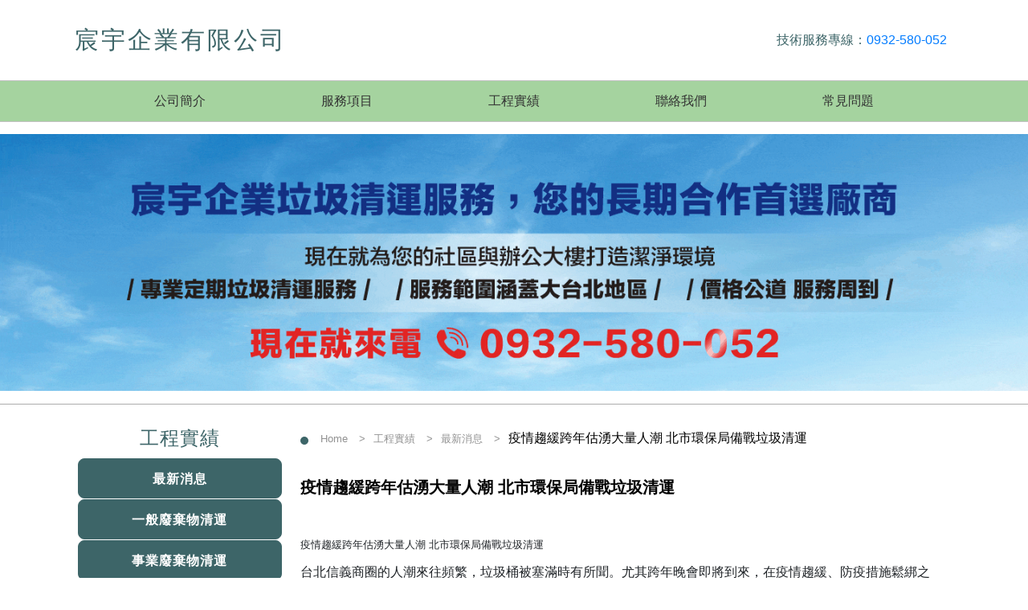

--- FILE ---
content_type: text/html; charset=UTF-8
request_url: http://garbage-clean.net/index.php?view=news&g=11&d=51
body_size: 4466
content:
<!doctype html>
<html class="no-js" lang="zh">
<head>
   <!-- Google Tag Manager -->
 <!-- Google tag (gtag.js) -->
<script async src="https://www.googletagmanager.com/gtag/js?id=G-3T1FSQCS8Q"></script>
<script>
  window.dataLayer = window.dataLayer || [];
  function gtag(){dataLayer.push(arguments);}
  gtag('js', new Date());

  gtag('config', 'G-3T1FSQCS8Q');
</script>
<!-- Google tag (gtag.js) -->
<script async src="https://www.googletagmanager.com/gtag/js?id=UA-15925324-61"></script>
<script>
  window.dataLayer = window.dataLayer || [];
  function gtag(){dataLayer.push(arguments);}
  gtag('js', new Date());

  gtag('config', 'UA-15925324-61');
</script>
<script>(function(w,d,s,l,i){w[l]=w[l]||[];w[l].push({'gtm.start':
new Date().getTime(),event:'gtm.js'});var f=d.getElementsByTagName(s)[0],
j=d.createElement(s),dl=l!='dataLayer'?'&l='+l:'';j.async=true;j.src=
'https://www.googletagmanager.com/gtm.js?id='+i+dl;f.parentNode.insertBefore(j,f);
})(window,document,'script','dataLayer','GTM-M6DCHFW');</script>
<!-- End Google Tag Manager -->
 <meta charset="utf-8">
 <meta http-equiv="x-ua-compatible" content="ie=edge">
 <meta name="viewport" content="width=device-width, initial-scale=1">
 
 <meta name="author" content="宸宇企業有限公司">
 <meta name="copyright" content="宸宇企業有限公司">

 <link rel="stylesheet" href="/templates/css/general.css">
 <link rel="stylesheet" href="/templates/css/md.css" media="screen and (min-width: 992px)">
 <link rel="stylesheet" href="/templates/css/xs.css" media="screen and (max-width: 991px)">
 <link rel="stylesheet" href="/templates/css/owl.css">
 <link rel="stylesheet" href="/templates/css/owl.theme.css">
 <link rel="stylesheet" href="/templates/css/animate.min.css">
 <link rel="stylesheet" href="/templates/css/adjusting.css">
 <link rel="stylesheet" href="/templates/bootstrap-4.4.1-dist/css/bootstrap.min.css">
 <script src="/templates/js/vendor/modernizr-2.8.3.min.js"></script>
 <script src="/templates/js/picturefill.min.js"></script>
 <meta property="og:title" content="廢棄物處理公司,台北市垃圾清運,內湖區垃圾清運公司推薦 - 宸宇企業">
<meta property="og:description" content="宸宇企業專業團隊協助您做廢棄物處理與垃圾清運，清運垃圾流程簡單，諮詢、報價、簽約、清運、驗收五步驟搞定，服務涵蓋台北市內，如內湖區家庭垃圾清運、辦公大樓廢棄物處理等。提供定期包月垃圾清運服務，為客戶量身訂製廢棄物解決方案，廢棄物清運公司推薦宸宇企業。">
<meta property="og:type" content="website">
<meta property="og:image" content="http://garbage-clean.net/uploads/images/pc%20(1).gif">
<meta property="og:url" content="http://garbage-clean.net/">
<!-- Global site tag (gtag.js) - Google Analytics -->
<script async src="https://www.googletagmanager.com/gtag/js?id=UA-6186052-47"></script>
<script>
  window.dataLayer = window.dataLayer || [];
  function gtag(){dataLayer.push(arguments);}
  gtag('js', new Date());

  gtag('config', 'UA-6186052-47');
</script>
 
<body>
<!-- Google Tag Manager (noscript) -->
<noscript><iframe src="https://www.googletagmanager.com/ns.html?id=GTM-M6DCHFW"
height="0" width="0" style="display:none;visibility:hidden"></iframe></noscript>
<!-- End Google Tag Manager (noscript) -->
</body>
  <title>GTM-疫情趨緩跨年估湧大量人潮 北市環保局備戰垃圾清運-宸宇企業</title>
  <meta name="keywords" content="垃圾清運、廢棄物清運、廢棄物處理,"/>
  <meta name="description" content="GTM,"/>
 
</head>

<body>
 <!--[if lt IE 9]>
 <p class="browserupgrade">你的瀏覽器太老了!! 請到<a href="http://browsehappy.com/">這邊</a>更新你的瀏覽器吧</p>
 <![endif]-->

   <header>
 <div class="header_container cf hdbg">

  <div class="logo-container" style="justify-content: space-between">

   <div class="main-logo">
   <a href="/" style="color:black;"><div class="logo">宸宇企業有限公司<br></div></a>
   
   </div>
   <div class="d-block text-right mr-2">
    
     <div>技術服務專線：<a href="tel:0932580052">0932-580-052</a></div>
  </div>
    
  </div>


  <div class="toggle-menu"><img src="/templates/img/menu.png"></div>

  </div><!-- container -->
  <div class="nav-container">
   <nav role="navigation">
    <ul>
          <li id="menu_about"><a href="index.php?view=about">公司簡介</a></li>
          <li id="menu_products"><a href="index.php?view=products">服務項目</a></li>
          <li id="menu_news"><a href="index.php?view=news">工程實績</a></li>
          <li id="menu_message"><a href="index.php?view=message">聯絡我們</a></li>
          <li id="menu_custom1"><a href="index.php?view=custom1">常見問題</a></li>
          <li id="menu_custom2"><a href="index.php?view=custom2"></a></li>
        </ul>
   </nav>
  </div><!-- end nav-container -->
 </header>


 <div class="page-banner">
    <img src="/uploads/images/pc%20(1).gif" alt="" class="img-responsive">
 </div>

<hr>
<div class="page-main-wrap">
 <div class="container">

    <div class="side">
    <div class="section-header"><h2>工程實績</h2></div>
<!--    <ul class="list-unstyled main-list">
          <li><a href="index.php?view=news&g=11">最新消息</a></li>
          <li><a href="index.php?view=news&g=7">一般廢棄物清運</a></li>
          <li><a href="index.php?view=news&g=6">事業廢棄物清運</a></li>
          <li><a href="index.php?view=news&g=9">大型垃圾清運</a></li>
          <li><a href="index.php?view=news&g=10">機密文件銷毀</a></li>
       </ul> -->

   <ul class="list-unstyled hidden-smxs main-list">
        <li>
     <a href="index.php?view=news&g=11">最新消息</a>
     <ul class="second-list">
           </ul>
    </li>
        <li>
     <a href="index.php?view=news&g=7">一般廢棄物清運</a>
     <ul class="second-list">
           </ul>
    </li>
        <li>
     <a href="index.php?view=news&g=6">事業廢棄物清運</a>
     <ul class="second-list">
           </ul>
    </li>
        <li>
     <a href="index.php?view=news&g=9">大型垃圾清運</a>
     <ul class="second-list">
           </ul>
    </li>
        <li>
     <a href="index.php?view=news&g=10">機密文件銷毀</a>
     <ul class="second-list">
           </ul>
    </li>
       </ul>

  <select class="side-xs show-smxs" id="groupList" onchange="location.href='index.php?view=news&g='+document.getElementById('groupList').value;">
      <option>請選擇群組</option>
       <option value="11">最新消息</option>
     <option value="7">一般廢棄物清運</option>
     <option value="6">事業廢棄物清運</option>
     <option value="9">大型垃圾清運</option>
     <option value="10">機密文件銷毀</option>
    </select>

   
  </div>


  <div class="main-stage">
   <div class="breadcrumb360">
    <ul class="list-inline cf">
     <li><a href="/">Home</a></li>
            <li><a href="index.php?view=news">工程實績</a></li>
       <li><a href="index.php?view=news&g=11">最新消息</a></li>
       <li><a href="http://garbage-clean.net/index.php?view=news&g=11&d=51">疫情趨緩跨年估湧大量人潮 北市環保局備戰垃圾清運</a></li>
     

<!--      <li><a href="index.php?view=news&g=11">最新消息</a></li>
     <li><a href="index.php?view=news&g=11&d=51">疫情趨緩跨年估湧大量人潮 北市環保局備戰垃圾清運</a></li> -->
    </ul>
   </div>
<div class="newspage_title">疫情趨緩跨年估湧大量人潮 北市環保局備戰垃圾清運</div>
   <div class="edit-area"><h1><span style="font-size:13px">疫情趨緩跨年估湧大量人潮 北市環保局備戰垃圾清運</span></h1>

<p>台北信義商圈的人潮來往頻繁，垃圾桶被塞滿時有所聞。尤其跨年晚會即將到來，在疫情趨緩、防疫措施鬆綁之下，北市府環保局預估人潮會較往年更多，垃圾量也隨之增加，當天將出動逾700名人力，在場設置264個垃圾桶，也準備太空包供民眾丟垃圾。</p>

<p>&nbsp;</p>

<p>市府統計近3年跨年晚會垃圾清運量，2019年為最多8.1公噸，後來疫情爆發，隔年銳減只有3.7公噸，去年則回升到7.5公噸。環保局環境清潔管理科長鄧淞駿表示，近年疫情關係、人潮變少，垃圾量相比往年確實較少，預估今年會增加，至於多寡尚無法評估。</p>

<p>&nbsp;</p>

<p>今年跨年活動一樣是在台北市民廣場，屆時封路交管，環保局總動員逾700位人力，並在市府周邊設置66處共264個大型垃圾桶，散場動線如市府路、松壽路等擺放50個太空包，因應民眾丟垃圾的需求、環境清理與消毒作業。</p>

<p>&nbsp;</p>

<p>信義區清潔隊代理隊長林崇成說，跨年數萬人潮是很嚇人的，但是活動舉辦迄今多年，已有完善SOP，環保局各隊也會來支援，這個月陸續開會簡報，並分配各單位所負責區塊。</p>

<p>&nbsp;</p>

<p>資料來源：聯合新聞網</p>

<p>&nbsp;</p>

<p><span style="font-family:arial,helvetica,sans-serif"><span style="font-size:14px">► 社區垃圾清運相關：<a href="http://garbage-clean.net/index.php?view=products&amp;g=40&amp;sg=41&amp;d=80" target="_blank"><span style="color:#007bff">一般廢棄物清運服務</span></a><span style="color:#007bff">｜</span><a href="http://garbage-clean.net/index.php?view=custom1&amp;d=26" target="_blank"><span style="color:#007bff">垃圾清運常見問題</span></a><span style="color:#007bff">｜</span><a href="http://garbage-clean.net/" target="_blank"><span style="color:#007bff"><span style="background-color:transparent">內湖區垃圾清運</span></span></a></span></span></p>
</div>
  </div>

 </div>
 </div><!-- end imw -->
  <hr>

<div class="ftbg">
  <div class="container-lg">
    <div class="row align-items-center">
        <div class="col-xs-12 col-md-6 ">
            <div class="text-center text-md-left">宸宇企業有限公司 版權所有 © All Rights Reserved</div>
            <div class="text-center text-md-left">電話：<a href="tel:0932580052">0932-580-052</a></div>
            <div class="text-center text-md-left">Email：<a href="mailto:kram5168@gmail.com">kram5168@gmail.com</a></div>
            <div class="text-center text-md-left">地址：105台北市松山區延壽街356巷4弄10號3樓</div>
        </div>
        <div class="col-xs-12 col-md-6">
            <div class="ftbgLink" style="display: inline-block;">
                                      <a href="index.php?view=about">公司簡介</a>
                                                      <a href="index.php?view=products">服務項目</a>
                                                      <a href="index.php?view=news">工程實績</a>
                                                      <a href="index.php?view=message">聯絡我們</a>
                                                      <a href="index.php?view=custom1">常見問題</a>
                                                                  
            </div>
           <img src="/templates/img/qrcode.jpg" style="width: 60px;display: inline-block;">
        </div>
         
 
    </div>
</div>
</div>


 <script src="https://ajax.googleapis.com/ajax/libs/jquery/1.11.3/jquery.min.js"></script>
 <script>window.jQuery || document.write('<script src="js/vendor/jquery-1.11.3.min.js"><\/script>')</script>
 <script src="/templates/js/vendor/owl.2.0.0.min.js"></script>
 <script src="/templates/js/vendor/img.min.js"></script>
 <script src="/templates/js/vendor/fitvids.js"></script>
 <script>
  $(document).ready(function(){
    // Menu
    $('.toggle-menu').click(function(){
     $('.nav-container').toggleClass('active'); // animated bounceInDown
     $('body').toggleClass('fullnav');
    });

    // Carousel
    $('.carousel').owlCarousel({
      autoplay: true,
      autoplayTimeout: 4500,
      autoplaySpeed: 1200,
      responsiveClass:true,
  	  dots: false,
  	  loop: true ,
  	  margin:0,
      center:true,
      items:1
    });

    // Products image
    $(".imgFill").imgLiquid({
     fill:true,
     horizontalAlign: "center",
     verticalAlign: "top"
    });

  });
  var windowWidth = $(window).width();
  if (windowWidth <= 767) {
    $(window).scroll(function(){
      fixheaderunder767();
    });
  }

  function fixheaderunder767(){
      var headerHeight = $("header").height();
        if ($(window).scrollTop() > headerHeight) {
          $("header").css("position","fixed");
        } else{
          $("header").css("position","static");
        }
  }
 </script>

 <script src="/templates/js/plugins.js"></script>
 <script src="/templates/js/main.js"></script>

  <script>
    $(document).ready(function(){
      $("#menu_news").addClass("active");
    });
  </script>
  
</body>
</html>


--- FILE ---
content_type: text/css
request_url: http://garbage-clean.net/templates/css/general.css
body_size: 6619
content:
@charset "UTF-8";
/*! normalize.css v3.0.0 | MIT License | git.io/normalize */
/*! normalize.css v3.0.0 | HTML5 Display Definitions | MIT License | git.io/normalize */
@import url(http://fonts.googleapis.com/css?family=Didact+Gothic);
article, aside, details, figcaption, figure, footer, header, hgroup, main, nav, section, summary { display: block; }

audio, canvas, progress, video { display: inline-block; vertical-align: baseline; }

audio:not([controls]) { display: none; height: 0; }

[hidden], template { display: none; }

/*! normalize.css v3.0.0 | Base | MIT License | git.io/normalize */
html { font-family: sans-serif; -webkit-text-size-adjust: 100%; -ms-text-size-adjust: 100%; }

body { margin: 0; }

/*! normalize.css v3.0.0 | Links | MIT License | git.io/normalize */
a { background: transparent;   }

a:active, a:hover { outline: 0; }

/*! normalize.css v3.0.0 | Typography | MIT License | git.io/normalize */
abbr[title] { border-bottom: 1px dotted; }

b, strong { font-weight: bold; }

dfn { font-style: italic; }

h1 { font-size: 2em; margin: 0.67em 0; }

mark { background: #ff0; color: #000; }

small { font-size: 80%; }

sub, sup { font-size: 75%; line-height: 0; position: relative; vertical-align: baseline; }

sup { top: -0.5em; }

sub { bottom: -0.25em; }

/*! normalize.css v3.0.0 | Embedded Content | MIT License | git.io/normalize */
img { border: 0; }

svg:not(:root) { overflow: hidden; }

/*! normalize.css v3.0.0 | Figures | MIT License | git.io/normalize */
figure { margin: 1em 40px; }

hr { -moz-box-sizing: content-box; box-sizing: content-box; border:0; height: 1px; margin:15px 0; background:#c1c1c1; }

pre { overflow: auto; }

code, kbd, pre, samp { font-family: monospace, monospace; font-size: 1em; }

/*! normalize.css v3.0.0 | Forms | MIT License | git.io/normalize */
button, input, optgroup, select, textarea { color: inherit; font: inherit; margin: 0; }

button { overflow: visible; }

button, select { text-transform: none; }

button, html input[type="button"], input[type="reset"], input[type="submit"] { -webkit-appearance: button; cursor: pointer; }

button[disabled], html input[disabled] { cursor: default; }

button::-moz-focus-inner, input::-moz-focus-inner { border: 0; padding: 0; }

input { line-height: normal; }

input[type="checkbox"], input[type="radio"] { box-sizing: border-box; padding: 0; }

input[type="number"]::-webkit-inner-spin-button, input[type="number"]::-webkit-outer-spin-button { height: auto; }

input[type="search"] { -webkit-appearance: textfield; -moz-box-sizing: content-box; -webkit-box-sizing: content-box; box-sizing: content-box; }

input[type="search"]::-webkit-search-cancel-button, input[type="search"]::-webkit-search-decoration { -webkit-appearance: none; }

fieldset { border: 1px solid #c0c0c0; margin: 0 2px; padding: 0.35em 0.625em 0.75em; }

legend { border: 0; padding: 0; }

textarea { overflow: auto; }

optgroup { font-weight: bold; }

/*! normalize.css v3.0.0 | Tables | MIT License | git.io/normalize */
table { border-collapse: collapse; border-spacing: 0; }

td, th { padding: 0; }

.std-title { color: #685e74; }

.fontColor-title { color: #7b8a97; }

.cf:before, .row:before, .cf:after, .row:after { content: ""; display: table; }

.cf:after, .row:after { clear: both; }

.invisible { display: none; }

ul.list-unstyled li { list-style-type: none; }

.show-smxs { display: none; }

@media screen and (min-width: 320px) and (max-width: 767px) {
  .hidden-smxs { display: none !important; }
  .show-smxs { display: block; }
 }
html { -moz-box-sizing: border-box; -webkit-box-sizing: border-box; box-sizing: border-box; position: relative; }

*, *:before, *:after { -moz-box-sizing: border-box; -webkit-box-sizing: border-box; box-sizing: border-box; }

body { font-size: 16px; font-family: '微軟正黑體', Arial, sans-serif; line-height: 1.5; }

/*body.fullnav { height: 100%; overflow: hidden; }*/

body.fullnav { width: 100%;position: fixed;top: 0;bottom: 0;left: 0;right: 0;}

a { text-decoration: none; color:#000; }

img { display: block; }

ul { padding: 0; }

p { margin: 7px 0; }

.img-responsive { max-width: 100%; height: auto; display:inline-block; }


.community_link { display:block; float:right; list-style:none; margin:0 25px 0 0;}
.m_link { display:none;}
.community_link li{ float:left; margin:20px 10px 0 0; font-size:12px; line-height:40px;}
.community_link li:first-child{ width:75px;}

.community_link a{ display:block; width:35px; height:35px; border-radius:35px; background:#fff;  background-size:cover;}
.community_link a.facebook{ background:url(../img/icon_facebook.png) no-repeat center top;}
.community_link a.twitter{ background:url(../img/icon_twitter.png) no-repeat center top; }
.community_link a.googleplus{ background:url(../img/icon_google.png) no-repeat center top;}
.community_link a.youtube{ background:url(../img/icon_youtube.png) no-repeat center top;}
.community_link a.company_apply{ /*background:url(../img/icon_apply.png) no-repeat center top;*/ background:#e60012; color:#fff; width:100%; border-radius:4px; display:flex; justify-content:center; align-items:center; font:13px/20px meiryo,arial,sans-serif; line-height: 35px;}
.community_link a:hover{-webkit-filter:invert(1) saturate(1000%);}
.community_link span.wechat{ display:block; float:left; margin-right:5px; width:40px; height:40px; background:#fff; background:url(../img/icon_wechat.png) no-repeat center center; background-size:cover;}

@media screen and (min-width: 320px) and (max-width: 767px) {
	.community_link { display:none; }
  .community_link a.company_apply{width: 95%;}
	.m_link{ display:block; justify-content:center; width:85%; float:none; margin:0 auto; padding-bottom:300px;}
	.m_link li:first-child{ width:25% !important; margin-right:3%;}
	.m_link li{ width:18% !important;margin:20px auto 0; }
	.m_link li a{ margin:0; }

	 }

.wechat_in{ width:166px; height:29px; background:url(../img/index_contact_wechat.png) no-repeat center center; margin:35px auto 15px;}
.line_in a{ display:block; width:166px; height:29px; background:url(../img/index_contact_line.png) no-repeat center center; margin:0 auto;}

.logo-container { display: flex; align-items: center; color: #3d6568}
.logo-container .logo{font-size: 30px;font-weight: 400;letter-spacing: 3px;line-height: 20px;text-align: center;font-family: "Meiryo UI"; text-align:left}
.logo-container .logo small{ font-size: 14px;}
.logo-container .logo:before{display: inline-block;/* content: "頡伊"; */width: 75px;height: 75px; background-color: #00a7ac;padding-top: 22.5px;border-radius: 50%;font-weight: 700;font-size: 30px;margin-right: 18px;text-align: center;color:#FFF;}

.section-header { width: 100%;  }
.section-header h2 {  color: #000; font-family: 'MeiryoUI', sans-serif; font-weight: bold; font-size: 20px; letter-spacing: 1px; line-height: 24px; margin:0; min-height:37px; }
.page-main-wrap .section-header h2 {color: #3d6568; font:24px 'MeiryoUI', sans-serif; letter-spacing: 1px; line-height: 24px; margin:0;text-align:center;}
@media screen and (min-width: 320px) and (max-width: 767px) {
.page-main-wrap .section-header h2 {  color: #3d6568; font:24px 'MeiryoUI', sans-serif;letter-spacing: 1px; line-height: 24px; margin:0; width:100%; text-align:center;}
}

@media screen and (min-width: 320px) and (max-width: 1024px){
.section-header h2 {  color: #000; font-family: 'MeiryoUI', sans-serif; font-weight: bold; font-size: 20px; letter-spacing: 1px; line-height: 24px; margin:0; width:100%; text-align:left; }
	}

.content .description a { color: #1c1c1c; display:inline-block; width:80%; font-family:aeial,新細明體,sans-serif; word-wrap: break-word;}
.content .title, .content .title a {font-size: 13px;color:#00a7ac;}

.page-container { min-height: 100%; height: auto !important; height: 100%; margin-top: 40px; }

.page-main-wrap .section-header { /*margin-bottom: 20px;*/  }

@media screen and (min-width: 320px) and (max-width: 980px) {
.index-main-wrap { margin-top: 0; }
.section-header { /*margin-top: 30px;*/ }
 }

.header_container { width: 95%; float: left; margin-left: 2.5%; margin-right: 2.5%;float: none; }

.carousel-one { width: 100%; position: relative; margin:15px 0;}
.carousel-one img { margin:0 auto;width:100%; }

.carousel { margin: 10px 0 10px; }

.page-banner { display: block; margin:15px 0;}
.page-banner img { max-width:100%; margin:0 auto; display:block;}
.index-main-wrap { padding-top:15px; margin-bottom: 30px;}
.index-main-wrap .container{padding:0 0 0 35px;}

.index-about, .index-products { width: 71.25%; float: left;padding-right: 40px;}
.index-about{margin: 25px 0;}
.index-news, .index-contact { width: 28.75%; float: left;}
.index-news{padding:30px 25px 40px;}
.index-contact {padding:25px 35px 35px;background-color: #3d6568;}
@media screen and (min-width:768px) and (max-width: 991px) {
.index-about, .index-products{width:65%;}
.index-news, .index-contact{width: 35%;}
.index-contact {padding:25px 20px 35px;}
.main-products{width:calc(50% - 15px);float: left;}
.main-products:first-child{margin-right: 30px;}
/* #pcol-3{display: none;} */
}

.main-stage { position: relative; }

.page-main-wrap { margin: 30px 0; }

@media screen and (min-width: 1200px) {
  .container { max-width: 1170px; margin-left: auto; margin-right: auto; }
  .container:after { content: " "; display: block; clear: both; }
 }
@media screen and (min-width: 992px) and (max-width: 1199px) {
  .container { max-width: 980px; margin-left: auto; margin-right: auto; }
  .container:after { content: " "; display: block; clear: both; }
  .index-main-wrap .container{padding:0 17.5px 0 17.5px;}
 }
@media screen and (min-width: 992px) {
  .main-stage { width: 72.91667%; float: left; margin-left: 1.04167%; margin-right: 1.04167%;}
  .side { width: 22.91667%; float: left; margin-left: 1.04167%; margin-right: 1.04167%; }
}
@media screen and (min-width: 768px) and (max-width: 991px) {
  .container { max-width: 95%; margin-left: auto; margin-right: auto; }
  .container:after { content: " "; display: block; clear: both; }
  .side { width: 97.91667%; float: left; margin-left: 1.04167%; margin-right: 1.04167%; }
  .main-stage { width: 97.91667%; float: left; margin-left: 1.04167%; margin-right: 1.04167%; }
}
  .index-news2{ display:none;}

 @media screen and (min-width: 992px) and (max-width: 1024px) {
.main-stage { width: 64%; float: left;}
  .side { width: 30%; float: left; margin-right: 2%; } }
@media screen and (min-width: 768px) and (max-width: 991px) {
.main-stage { width: 64%; float: left;}
  .side { width: 30%; float: left; margin-right: 2%; }
  .contactpage_info{ width:38%;}
  .contact_frame{ width:55%;}
   }




@media screen and (min-width: 320px) and (max-width: 767px) {
.index-main-wrap { padding-top:15px; margin-bottom: 35px;}
.index-main-wrap .container{padding: 0;}
.index-main-wrap + hr{display: none;}
.container { max-width: 100%; margin-left: auto; margin-right: auto; }
.container:after { content: " "; display: block; clear: both; }
.main-stage {margin:25px;}
.index-about, .index-news, .index-products, .index-contact { width: 100%; float: left; margin:0;padding: 10px;}
.index-contact {padding:25px 25px 25px;}
.content .description a { color: #283138; display:inline-block; width:86%; font-size: 15px;line-height: 20px;font-family:"MeiryoUI"; text-align:left;}
.index-news{ padding:30px 20px 40px;}
.carousel, .carousel-one { margin-top: 0; margin-bottom: 0px;}
.side { margin:50px; min-height: 30px; background-image: none; }
.contactpage_info{margin:0;}


.page-news-list .normal-news .content{max-height:none;overflow: auto;}
.page-news-list .page-news-list .title2{float: none;}
.page-news-list .normal-news a {float: none;max-height: 60px;overflow: hidden;}
 }

.index-about img { width: 30%; float: left; padding:4px;margin-right:25px;  }
.index-about .right { width:calc(70% - 25px); float: left;}
.index-about .right h2{ margin:20px 0; color:#00a7ac;font-size: 24px;font-weight: 400;height: 35px;overflow: hidden;line-height: 35px;}
.index-about .right h2 span:first-child{font-size: 30px;font-weight: 700;line-height: 35px;}
.index-about .right p { font-size: 13px; font-family:arial,新細明體,sans-serif;  letter-spacing: 1px; line-height: 2;}

.index-news .section-header h2 {font: 24px meiryoUI,arial,sans-serif;margin-bottom:25px; display: flex;align-items: center;color:#00a7ac;}
.index-news .section-header h2:before{content: url(../img/news_title.png);width: 50px;height: 50px;margin-right:18px;}
@media screen and (min-width: 320px) and (max-width: 767px) {
.index-news .section-header h2 {font: 30px/37px meiryoUI,arial,sans-serif; margin-bottom:25px; display: block;text-align: center;}
.index-news .section-header h2:before{display: block;margin:auto; }
.index-news .section-header span{ margin-left:5px;}
.index-about .right p { font-size: 13px; font-family:arial,新細明體,sans-serif;  letter-spacing: 1px; line-height: 2; text-align:left;margin-bottom:35px; }
}


.index-news .section-header span{ font:15px arial,標楷體,sans-serif; margin-left:10px; }
.normal-news .content { margin-bottom: 35px; max-height:56px; font:13px/20px 新細明體,arial,sans-serif; color:#283138; overflow: hidden; }
.normal-news .content .title, .normal-news .content .title a{color:#00a1df;}

.main-products:last-child{margin-right:0;}
.main-products .content{margin:0 15px;}
.main-products .content .title{margin:48px 0;}
.main-products .content .title a {display: block;margin: 20px auto; max-height: 56px;color: #00a7ac; font-size: 15px; font-family:mairyo;line-height:28px; word-wrap: break-word;overflow: hidden;}

.main-products .content .PD_description{/* height: 208px; overflow: hidden; */ }
.main-products .content .PD_description p{ font:12px/22px arial,新細明體,sans-serif; color:#71787d; text-align:left; margin:0 5px;}
@media screen and (min-width: 992px) {
  .main-products { width: calc((100% - 58.5px)/3); float: left; margin-right: 29.25px; }
 }


.index-contact .section-header h2 {font: 24px/40px meiryoUI,arial,sans-serif;color:#FFF; margin:0; }
.index-contact .section-header h2:before{content: url(../img/contact_title.png);margin-right: 18px; width:50px;height: 50px;}
.index-contact .section-header span{ font:15px arial,標楷體,sans-serif; margin-left:10px; }
.index-contact { color: #FFF; }
.index-contact a { color: #FFF; }
.index-contact .contact-wrap { padding: 15px 0; position: relative; font-size: 14px; border-bottom: 1px dashed #FFF; }
.index-contact .contact-wrap:last-child { border: 0; }
.index-contact .contact-wrap:before { content: ''; display: block; width: 40px; height: 40px; position: absolute; left: 0; top:50%; margin-top:-20px; background-repeat: no-repeat; -moz-background-size: cover; -o-background-size: cover; -webkit-background-size: cover; background-size: cover; border-radius:40px; }

.index-contact .contact-phone:before { background: url(../img/contact_call.png); }
.index-contact .contact-fax:before { background: url(../img/contact_fax.png); }
.index-contact .contact-mail:before { background: url(../img/contact_mail.png); }
.index-contact .contact-address:before { background: url(../img/contact_address.png); top:20px; margin-top:0; }
.index-contact .contact-time:before { background: url(../img/contact_time.png); }
.index-contact .c-content { padding-left: 50px; color: #FFF; font-size: 15px;font-weight: bold; line-height: 24px;}
.index-contact .c-content span{ font-family:meiryo; display:block; font-size:16px;  }
.index-contact .c-content a[itemprop=email] {word-wrap: break-word;}


.index-contact .indexmap{margin-top:20px;}


@media screen and (min-width: 320px) and (max-width: 767px) {
.index-contact .section-header h2:before{display: block;margin:auto;}
.index-contact .section-header h2 {text-align: center;}
.index-contact .c-content { padding-left: 50px; color: #FFF; font-size: 15px;font-weight: bold; text-align:left; }
.index-contact .c-content span{ font-family:meiryo; display:block; font-size:16px; float:left;  }}
.index-contact .contact-mail  .c-content{ font-size:13px;}
.index-contact .contact-address  .c-content{ font-size:13px; margin-bottom:20px;}
.index-contact .c-content a { color: #FFF; }

.btn_map{ display: inline-block; width:50px; height:20px; background:#ff8600; border-radius:4px; text-align:center; color:#fff !important; font:13px/20px meiryoUI,arial,sans-serif;}

@media screen and (min-width: 981px) and (max-width: 1200px) { .index-about img { /*margin-top: 10%;*/ } }
@media screen and (min-width: 861px) and (max-width: 980px) { .index-about img { /*margin-top: 20%;*/ } }
@media screen and (min-width: 768px) and (max-width: 860px) { .index-about img { /*margin-top: 25%; */} }
@media screen and (min-width: 768px) and (max-width: 940px) {
  .index-news .section-header h2, .index-contact .section-header h2 { font-size: 18px; }
  .index-about .right h2{font-size: 18px;}
  .index-about .right h2 span:first-child{font-size: 24px;}
 }
@media screen and (min-width: 600px) and (max-width: 767px) { .index-news .section-header h2 { background-position: 30% 0; } }
@media screen and (min-width: 420px) and (max-width: 599px) { .index-news .section-header h2 { background-position: 20% 0; } }
@media screen and (min-width: 600px) and (max-width: 767px) { .index-contact .section-header h2 { background-position: 40% 0; } }
@media screen and (min-width: 400px) and (max-width: 599px) { .index-contact .section-header h2 { background-position: 30% 0; } }
@media screen and (min-width: 320px) and (max-width: 767px) {
  .main-products { margin-bottom: 30px; width: 97.91667%; float: left; margin-left: 1.04167%; margin-right: 1.04167%; }
  .main-products .content { text-align: center; }
  .main-products .content .title a { margin: 5px 0; margin:0 auto; text-align:left;}
  .index-about .right { width: 97.91667%; float: left; margin-left: 1.04167%; margin-right: 1.04167%; }
  .index-about .right h2{font-size: 16px;}
  .index-about .right h2 span:first-child{font-size: 18px;}
}
@media screen and (min-width: 450px) and (max-width: 767px) { .index-about img { width: 47.91667%; float: left; margin-left: 1.04167%; margin-right: 1.04167%; margin-left: 26.04167%; } }
@media screen and (min-width: 320px) and (max-width: 450px) { .index-about img { width: 100%; margin: 0 auto; } }
.products-detail-top { position: relative; margin-bottom: 20px; padding-bottom: 20px; border-bottom: 1px solid #ccc; }
.products-detail-top .content .title { font:bold 24px/30px meiryoUI,arial,sans-serif; margin-bottom:35px; }

.main-products img {display: block;margin: 0 auto; width:100%; height:auto; }

@media screen and (min-width: 320px) and (max-width: 480px) {
.main-products img { margin: 0 auto; width:100%; height:auto; }
}


.products-detail-top p{ font:12px/24px arial,新細明體,sans-serif;}

@media screen and (min-width: 992px) { .page-products-list .main-products { width: 31.25%; float: left; }
  .page-products-list .main-products:nth-child(3n + 1) { margin-left: 1.04167%; margin-right: -100%; clear: both; }
  .page-products-list .main-products:nth-child(3n + 2) { margin-left: 34.375%; margin-right: -100%; clear: none; }
  .page-products-list .main-products:nth-child(3n + 3) { margin-left: 67.70833%; margin-right: -100%; clear: none; }
  .page-products-list .main-products img { width: 97.91667%; float: left; margin-left: 1.04167%; margin-right: 1.04167%; }
  .page-products-list .main-products .content { width: 97.91667%; float: left; margin-left: 1.04167%; margin-right: 1.04167%; font-size: 18px; }
  .products-detail-top .products-img { width: 31.25%; float: left; margin-left: 1.04167%; margin-right: 1.04167%; }
  .products-detail-top .content { width: 60%; float: left; margin-left: 5%;  } }
@media screen and (min-width: 768px) and (max-width: 991px) { .page-products-list .main-products { width: 31.25%; float: left; }
  .page-products-list .main-products:nth-child(3n + 1) { margin-left: 1.04167%; margin-right: -100%; clear: both; }
  .page-products-list .main-products:nth-child(3n + 2) { margin-left: 34.375%; margin-right: -100%; clear: none; }
  .page-products-list .main-products:nth-child(3n + 3) { margin-left: 67.70833%; margin-right: -100%; clear: none; }
  .page-products-list .main-products img { width: 100%; float: left; height:auto;  }
  .page-products-list .main-products .content { width: 97.91667%; float: left; margin-left: 1.04167%; margin-right: 1.04167%; font-size: 16px; }
  .products-detail-top .products-img { width: 47.91667%; float: left; margin-left: 1.04167%; margin-right: 1.04167%; }
  .products-detail-top .content { width: 47.91667%; float: left; margin-left: 1.04167%; margin-right: 1.04167%; } }
@media screen and (min-width: 320px) and (max-width: 767px) {
  .page-products-list .main-products { width: 47.91667%; float: left; }
  .page-products-list .main-products:nth-child(2n + 1) { margin-left: 1.04167%; margin-right: -100%; clear: both; }
  .page-products-list .main-products:nth-child(2n + 2) { margin-left: 51.04167%; margin-right: -100%; clear: none; }
  .products-detail-top .products-img { width:100%;float: none;}
  .products-detail-top .products-img img{width: 100%;}
}
footer { min-height:191px;padding: 50px 0; color: #fff; font-size: 14px; background-color: #00a7ac; -moz-box-shadow: inset 0px 20px 30px -15px rgba(0, 0, 0, 0.5); -webkit-box-shadow: inset 0px 20px 30px -15px rgba(0, 0, 0, 0.5); box-shadow: inset 0px 20px 30px -15px rgba(0, 0, 0, 0.5); }
.footercenter{display: table;margin:auto;}

.sitemap{ width:}
.sitemap ul { margin: 5px; list-style:none; display:flex; flex-direction:row; font:13px/20px arial,新細明體,sans-serif; }
@media screen and (min-width: 320px) and (max-width: 767px) {
.sitemap{ display:none;}
.sitemap ul { margin: 5px; list-style:none; display:flex; flex-wrap:wrap; font:13px/20px arial,新細明體,sans-serif; }
/*.sitemap ul li:before{ display:none;}*/
}
.sitemap ul li{ float:left; width:33%;}
.sitemap ul li:before { content: '∣'; margin: 0 10px; }
.sitemap ul li:first-child::before { content: none; }
.sitemap ul li:last-child{ display:none;}


.sitemap ul li a { color: #fff; }
.sitemap ul li a:hover { color:#ff8600; }

.social-container {float:left;}

.social-media { display: table;}

.social-media li { margin-right: 10px;float: left;list-style-type: none; }
.social-media li img{ display:block; width:25px; height:25px;border-radius: 4px;}
.copyright {float: left; text-align: left; padding: 1px 0; font:16px/24px meiryoUI,arial,sans-serif; }
.copyright span{ padding-bottom:20px;}
.copyright_logo{ display:inline-block; float:left; width:10%; height:80px; background:url(../img/logo2.png); margin:10px 30px 0 0;}

@media screen and (min-width: 768px) and (max-width: 1024px) {
.sitemap ul li{ float:left; width:auto;}
.sitemap ul li:before { content: '∣'; margin: 0 5px; }
.copyright_logo{ display:inline-block; float:left; width:123px; height:80px; background:url(../img/logo2.png); margin:10px 30px 0;}
}


@media screen and (min-width: 320px) and (max-width: 767px) { footer { font-size: 12px; }
.copyright_logo{ display:inline-block; float:left; width:100%; height:80px; background:url(../img/logo2.png) no-repeat center center; margin:0;}
  .social-container { width: 97.91667%; float: left; margin-left: 1.04167%; margin-right: 1.04167%; }
  .social-media { display: table; float: none; margin: 0 auto; }
  .copyright { width: 97.91667%; float: left; margin-left: 1.04167%; margin-right: 1.04167%; text-align: center; }
}
.page-news-list{ margin-bottom:100px;}
.page-news-list .normal-news { padding-top: 20px; border-top: 1px solid #ebebeb; }
.page-news-list .title{ display:none;}
.page-news-list .title2{ color:#00a1df; float: left;font:16px/30px meiryoUI,arial,sans-serif;}
.page-news-list .normal-news a{ float:left; padding-left:12px; font:16px/30px meiryoUI,arial,sans-serif;}
.side { min-height: 100px; }

.side .main-list > li {  position: relative; width:100%; margin:0 auto 1px; }
.side .main-list > li > a { display: block; width: 100%; height: 50px; color: #fff; border: 1px solid #3d6568; background: #3d6568; border-radius: 8px;  letter-spacing: 1px;text-align: center; line-height: 50px; font-size: 16px; font-weight: bold;}
.side .second-list > li a { display: block; color: #00a7ac; width:100%; height: 50px; line-height: 50px; padding:0 15px; border-bottom: 1px dashed rgba(0,167,172,0.75); text-align: center; border-radius: 8px;}
.side .second-list > li:last-child a { border-bottom: none; margin-bottom: 35px;}
.side .main-list > li > a:hover,.side .second-list > li a:hover{/*background-color: #00a7ac;color:#FFF; */font-weight: bold; font-size: 18px;}


.side-xs { width: 100%; margin-bottom: 10px; border-top: 0; border-left: 0; border-right: 0; border-bottom: 1px solid #1c1c1c; }

.side .index-contact { width: 100%; float: left;padding:25px 20px ;}
@media screen and (min-width: 320px) and (max-width: 767px) {
  .side .index-contact {float: none;}
}


.nav-container {border-top:1px solid #c1c1c1;border-bottom:1px solid #c1c1c1;height: 52px; background-color: #a5d39f;}

nav { height: 100%; }
nav ul { margin: 0; list-style:none; display:flex;  }
@media screen and (min-width: 320px) and (max-width: 767px) {
nav ul { display:block; /*flex-direction:column;*/  }}

nav li { width: 20%; text-align: center; position:relative;  }
nav li:before { content: ''; display: block; position: absolute; top: 50%; transform: translateY(-50%); left: 0; color: #FFF; }
nav li:nth-child(1):before { content: none; }
nav li a { display:flex; justify-content:center; align-items:center; width: 100%; height: 50px;line-height: 50px; font:16px/24px meiryoUI,arial,sans-serif;text-align: center; }
nav li a:hover { background-color: #f4c722; color:#333333;}
nav li:hover + li:before{ content:none; }



.toggle-menu { display: none; }

@media screen and (min-width: 768px) {
  .logo-container { width: 90%; margin:0 auto; padding: 10px 0; height: 100px; max-width:1140px; }
  .logo-container img { max-height: 100%; }
  .nav-container { width: 100%; }
  .nav-container nav { width: 90%; margin:0 auto; max-width:1040px; }
  .nav-container li:first-child {  }
}
@media screen and (min-width: 320px) and (max-width: 767px) {
  header { background:#fff; z-index:2; top:0;width:100%;}
  .header_container { margin: 0; width: 100%; top:0; margin-bottom: 10px;overflow: hidden;position: relative; border-bottom:solid 1px #c1c1c1;}
  .logo-container { width: calc(100% - 60px); float: left; margin: 12px 0 12px 15px;  }
  .logo-container img { width: 100%; }
  .toggle-menu {display:inline-block;height:30px;margin-right: 15px;position: absolute;top: 50%;transform: translateY(-50%);}
  .toggle-menu img { margin: auto; }
  .nav-container { display: none; }
  .nav-container {width: 100%; height: 100vh; margin:0; padding: 20px 0; z-index: 9999;background-color: rgba(0, 167, 172, 0.75);}
  .nav-container li { display: block; width: 100%; }
  nav{height: auto;}
  nav li:before { display:none;}
 }

 @media screen and (min-width: 320px) and (max-width: 600px) {
   .logo-container .logo{font-size: 20px;line-height: 19px;letter-spacing: 0;}
   .logo-container .logo:before{width: 57px;height: 57px;padding-top: 17.25px;font-size: 22.5px;margin-right: 6px;}
 }


@media screen and (min-width: 768px) and (max-width: 850px) {
  nav li { font-size: 14px; }
 }
#menu_custom2 { display: none; }

.breadcrumb360 {font-size: 13px;}
.breadcrumb360 li { position: relative; padding: 0; list-style: none; display: inline-block; margin-bottom:15px;word-wrap: break-word;}
.breadcrumb360 li a { color: #929292;  font-family:meiryoUI,arial,sans-serif; }
.breadcrumb360 li:before { content: ">"; margin:0 10px; color: #929292; }
.breadcrumb360 li:first-child{ margin:0 0 0 25px; }
.breadcrumb360 li:first-child:before {content: ''; display: block; width: 10px; height: 10px; border-radius:100%; position: absolute; top: 7px; left: -25px; margin: 0; background-color: #3d6568;}
.breadcrumb360 li:first-child:after { }
.breadcrumb360 li:last-child a { color: #000;  font-size:16px;}
.breadcrumb360 li:last-child:after { content:''; display:none;}
.breadcrumb360 li.active:last-child a { color: #000; }
@media screen and (min-width: 320px) and (max-width: 767px) {
  .breadcrumb360 li:nth-child(n+2) {display: inline-block; /* text-indent: -10px;margin-left:25px; */}
}


.edit-area { min-height: 500px; margin: 20px 0; }
.edit-area p { overflow:hidden;}
.edit-area img {/* width: 100% !important;*/ }

.pagination { margin: 20px auto; text-align: center; }
.pagination ul { display: inline-block; }
.pagination li { display: inline; }
.pagination li a { display: block; width: 25px; height: 25px; float: left; margin: 0 3px; color: #929292; font-family: 'Didact Gothic', sans-serif; font-size: 13px; line-height: 22px; text-align: center; border: 1px solid #cdcdcd; -moz-border-radius: 3px; -webkit-border-radius: 3px; border-radius: 3px; }
.pagination li a:hover { color: #fff; background-color: #00a7ac; border: 1px solid #00a7ac; }
.pagination li:nth-child(2) a { margin-right: 40px; }
.pagination li:nth-last-child(2) a { margin-left: 40px; }
.pagination li.active a { color: #fff; background-color: #00a7ac; border: 1px solid #00a7ac; }

@media screen and (max-width: 350px) { .pagination li:nth-child(2) a { margin-right: 20px; }
  .pagination li:nth-last-child(2) a { margin-left: 20px; } }
.form-control { display: block; width: 100%; height: 35px; padding: 6px 12px; color: #1c1c1c; font-size: 14px; background-color: #fff; border: 1px solid #ccc; }

textarea.form-control { height: 100%; }

.form-wrap { margin-bottom: 20px; }

.form-vcode img { margin-top: 10px; }

.form-wrap { width: 97.91667%; float: left; margin-left: 1.04167%; margin-right: 1.04167%; }

.form-half { width: 47.91667%; float: left; margin-left: 1.04167%; margin-right: 1.04167%; }

.form-third { width: 31.25%; float: left; margin-left: 1.04167%; margin-right: 1.04167%; }

.form-forth { width: 14.58333%; float: left; margin-left: 1.04167%; margin-right: 1.04167%; }

.btn, .btn-reverse, .form-btn input[type="reset"], .form-btn input[type="submit"] { display: inline-block; margin: 5px 0; padding: 5px 10px; color: #fff; text-align: center; background-color: #00a7ac; border: 1px solid #00a7ac; }
.btn:hover, .btn-reverse:hover, .form-btn input[type="reset"]:hover, .form-btn input[type="submit"]:hover { color: #000; background-color: #fff; }

.btn-reverse, .form-btn input[type="reset"] { color: #00a7ac; background-color: #fff; border: 1px solid #00a7ac; }

.btn-dl { width: 120px; height: 35px; position: absolute; bottom: 5px; right: 0; }

.form-btn input { width: 120px; display: inline-block; }

.newspage_title{ font:bold 20px/36px MeiryoUI,arial,sans-serif; color:#000;word-wrap: break-word;}






/* footer 背景 */
.ftbg {
  background-color: #57c1c9 !important;
  color:#333333 !important; 
}

.ftbg a {
  color:#333333 !important; 
}

.hdbg .main-logo a  {
  color: #3d6568 !important;
}


.nav-container a {
  color: #333333 !important;
}

.nav-container a:hover {
  color: #333333 !important;
}

.indexgroup .title a {
  color: initial !important;
  font-size:16px;
  text-align:center;
  margin:8px 0px;
  width: 100%;
  display:inline-block;
}

.indexgroup .PD_description {
  font-size: 14px !important;
}
.indexgroup .PD_description a {
  color:#00a7ac  !important;
}

.indexgroup .section-header h2 {
  color:#00a7ac  !important;
  text-align:center;
  display:inline-block;
  width: 100%;
  padding:40px 0px 15px;

}
.ftbg {
  font-size:14px !important;
  padding: 20px 0px;
}
.ftbgLink a {
border-left: 1px solid #333333;
padding:0px 5px 0px 10px;
}

.ftbgLink a:first-of-type {
  border-left:none;
}

--- FILE ---
content_type: text/css
request_url: http://garbage-clean.net/templates/css/md.css
body_size: 283
content:
.std-title { color: #685e74; }

.fontColor-title { color: #7b8a97; }

.cf:before, .cf:after { content: ""; display: table; }

.cf:after { clear: both; }

.invisible { display: none; }

ul.list-unstyled li { list-style-type: none; }

.show-smxs { display: none; }

@media screen and (min-width: 320px) and (max-width: 767px) { .hidden-smxs { display: none !important; }
  .show-smxs { display: block; } }
@media screen and (min-width: 992px) and (max-width: 1199px) { nav { height: 50px; }
  nav li { line-height: 50px; } }


--- FILE ---
content_type: text/css
request_url: http://garbage-clean.net/templates/css/owl.theme.css
body_size: 588
content:
/* 
 * 	Default theme - Owl Carousel CSS File
 */
.owl-theme .owl-nav {
  margin-top: 10px;
  text-align: center;
  -webkit-tap-highlight-color: transparent;
}
.owl-theme .owl-nav [class*='owl-'] {
  color: white;
  font-size: 14px;
  margin: 5px;
  padding: 4px 7px;
  background: #d6d2db;
  display: inline-block;
  cursor: pointer;
  -webkit-border-radius: 3px;
  -moz-border-radius: 3px;
  border-radius: 3px;
}
.owl-theme .owl-nav [class*='owl-']:hover {
  background: #869791;
  color: white;
  text-decoration: none;
}
.owl-theme .owl-nav .disabled {
  opacity: 0.5;
  cursor: default;
}
.owl-theme .owl-nav.disabled + .owl-dots {
  margin-top: 10px;
}
.owl-theme .owl-dots {
  text-align: center;
  -webkit-tap-highlight-color: transparent;
}
.owl-theme .owl-dots .owl-dot {
  display: inline-block;
  zoom: 1;
  *display: inline;
  position: relative;
}

.owl-theme .owl-dots .owl-dot:after {
  content: '';
  display: block;
  width: 10px;
  height: 1px;
  position: absolute;
  top: 10px;
  left: 20px;
  background-color: #d6d2db;
}

.owl-theme .owl-dots .owl-dot:last-of-type:after {
  content: none;
}

.owl-theme .owl-dots .owl-dot span {
  width: 11px;
  height: 11px;
  position: relative;
  margin: 5px 7px;
  /*border: 1px solid #d6d2db;*/
  background-color: #d6d2db;
  display: block;
  -webkit-backface-visibility: visible;
  -webkit-transition: opacity 200ms ease;
  -moz-transition: opacity 200ms ease;
  -ms-transition: opacity 200ms ease;
  -o-transition: opacity 200ms ease;
  transition: opacity 200ms ease;
  -webkit-transform: rotate(45deg);
  -moz-transform: rotate(45deg);
  transform: rotate(45deg);
}

.owl-theme .owl-dots .owl-dot.active span, .owl-theme .owl-dots .owl-dot:hover span {
  background: #685e74;
}


--- FILE ---
content_type: text/css
request_url: http://garbage-clean.net/templates/css/adjusting.css
body_size: 194
content:
.addblock .row { margin-bottom: 20px; }

.col-3 { width: 22.91667%; float: left; margin-left: 1.04167%; margin-right: 1.04167%; }

.col-4 { width: 31.25%; float: left; margin-left: 1.04167%; margin-right: 1.04167%; }

.col-6 { width: 47.91667%; float: left; margin-left: 1.04167%; margin-right: 1.04167%; }

.col-12 { width: 97.91667%; float: left; margin-left: 1.04167%; margin-right: 1.04167%; }

@media screen and (max-width: 991px) { .col-3, .col-4, .col-6 { width: 97.91667%; float: left; margin-left: 1.04167%; margin-right: 1.04167%; margin-bottom: 10px; } }


--- FILE ---
content_type: text/css
request_url: http://garbage-clean.net/templates/css/xs.css
body_size: 470
content:
.std-title { color: #685e74; }

.fontColor-title { color: #7b8a97; }

.cf:before, .cf:after { content: ""; display: table; }

.cf:after { clear: both; }

.invisible { display: none; }

ul.list-unstyled li { list-style-type: none; }

.show-smxs { display: none; }

@media screen and (min-width: 320px) and (max-width: 767px) { .hidden-smxs { display: none !important; }
  .show-smxs { display: block; } }
@media screen and (max-width: 767px) {
  .nav-container.active { display: block; position: absolute;}
  nav { text-align: center;}
  nav li { float: none; position: relative;}
  nav li:after { content: none; }
  nav li a {width: calc(100% - 30px);height: 50px;margin:5px 15px;background-color: #a5d39f; color:#00a7ac; font-size: 16px;line-height: 72px;}
  nav li a:hover { background-color: #f4c722; color:#FFF;border:none;}
  nav li.menu_message a{ border:none;}
}
.carousel-container > .container { padding: 0; }


--- FILE ---
content_type: text/javascript
request_url: http://garbage-clean.net/templates/js/main.js
body_size: 460
content:
// Hanlde SVG

$(function(){
  jQuery('img.svg').each(function(){
  var $img = jQuery(this);
  var imgID = $img.attr('id');
  var imgClass = $img.attr('class');
  var imgURL = $img.attr('src');

  jQuery.get(imgURL, function(data) {
  // Get the SVG tag, ignore the rest
  var $svg = jQuery(data).find('svg');

  // Add replaced image's ID to the new SVG
  if(typeof imgID !== 'undefined') {
  $svg = $svg.attr('id', imgID);
  }
  // Add replaced image's classes to the new SVG
  if(typeof imgClass !== 'undefined') {
  $svg = $svg.attr('class', imgClass+' replaced-svg');
  }

  // Remove any invalid XML tags as per http://validator.w3.org
  $svg = $svg.removeAttr('xmlns:a');

  // Replace image with new SVG
  $img.replaceWith($svg);

  }, 'xml');

  });
});


// Side accordion
$(function(){
 $('.title').click(function(){
  if($(this).hasClass("active")) {
     $(this).removeClass("active");
  } else {
     $(".title").removeClass("active");
     $(this).addClass("active");
  }
 });
});
